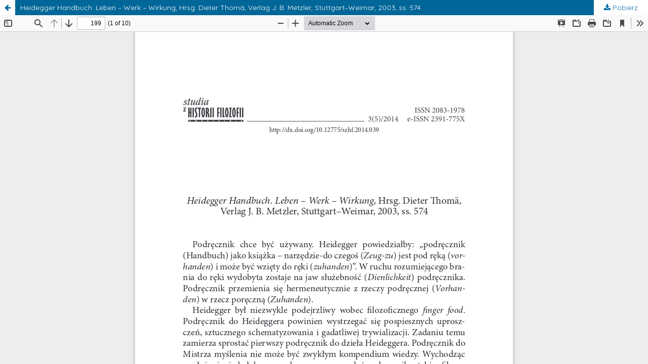

--- FILE ---
content_type: text/html; charset=utf-8
request_url: https://apcz.umk.pl/szhf/article/view/szhf.2014.039/4545
body_size: 1606
content:
<!DOCTYPE html>
<html lang="pl-PL" xml:lang="pl-PL">
<head>
	<meta http-equiv="Content-Type" content="text/html; charset=utf-8" />
	<meta name="viewport" content="width=device-width, initial-scale=1.0">
	<title>Widok Heidegger Handbuch. Leben – Werk – Wirkung, Hrsg. Dieter Thomä, Verlag J. B. Metzler, Stuttgart–Weimar, 2003, ss.  574</title>

	
<link rel="preconnect" href="https://fonts.gstatic.com">
<link href="https://fonts.googleapis.com/css2?family=Quicksand:wght@400..700&display=swap" rel="stylesheet"> 
<meta name="generator" content="Open Journal Systems 3.3.0.19">
	<link rel="stylesheet" href="https://apcz.umk.pl/szhf/$$$call$$$/page/page/css?name=stylesheet" type="text/css" /><link rel="stylesheet" href="https://apcz.umk.pl/lib/pkp/styles/fontawesome/fontawesome.css?v=3.3.0.19" type="text/css" /><link rel="stylesheet" href="https://apcz.umk.pl/plugins/themes/netCreateBTheme/assets/vendor/bootstrap-4.6.0/bootstrap.min.css?v=3.3.0.19" type="text/css" /><link rel="stylesheet" href="https://apcz.umk.pl/plugins/themes/netCreateBTheme/assets/vendor/linearicons-free-v1.0.0/style.min.css?v=3.3.0.19" type="text/css" /><link rel="stylesheet" href="https://apcz.umk.pl/plugins/themes/netCreateBTheme/assets/css/theme.css?v=3.3.0.19" type="text/css" /><link rel="stylesheet" href="https://apcz.umk.pl/plugins/themes/netCreateJournalBTheme/assets/css/theme.css?v=3.3.0.19" type="text/css" /><style type="text/css">#headerImage { display: block; background-color: #B0934A; }</style><style type="text/css">#headerImage { display: block; background-image: url("https://apcz.umk.pl/public/journals/28/pageHeaderLogoImage_pl_PL.png"); }</style><link rel="stylesheet" href="https://apcz.umk.pl/plugins/generic/citations/css/citations.css?v=3.3.0.19" type="text/css" /><link rel="stylesheet" href="https://apcz.umk.pl/plugins/generic/orcidProfile/css/orcidProfile.css?v=3.3.0.19" type="text/css" /><link rel="stylesheet" href="https://apcz.umk.pl/plugins/generic/netCreatePublicationPage/assets/css/main.css?v=3.3.0.19" type="text/css" />
	<script src="https://apcz.umk.pl/lib/pkp/lib/vendor/components/jquery/jquery.min.js?v=3.3.0.19" type="text/javascript"></script><script src="https://apcz.umk.pl/lib/pkp/lib/vendor/components/jqueryui/jquery-ui.min.js?v=3.3.0.19" type="text/javascript"></script><script src="https://apcz.umk.pl/plugins/themes/default/js/main.js?v=3.3.0.19" type="text/javascript"></script><script src="https://apcz.umk.pl/plugins/themes/netCreateBTheme/assets/vendor/bootstrap-4.6.0/bootstrap.bundle.min.js?v=3.3.0.19" type="text/javascript"></script><script src="https://apcz.umk.pl/plugins/themes/netCreateBTheme/assets/vendor/js-cookie-3.0.1/js.cookie.min.js?v=3.3.0.19" type="text/javascript"></script><script src="https://apcz.umk.pl/plugins/themes/netCreateBTheme/assets/js/theme.js?v=3.3.0.19" type="text/javascript"></script>
</head>
<body class="pkp_page_article pkp_op_view">

		<header class="header_view">

		<a href="https://apcz.umk.pl/szhf/article/view/szhf.2014.039" class="return">
			<span class="pkp_screen_reader">
									Wróć do szczegółów artykułu
							</span>
		</a>

		<a href="https://apcz.umk.pl/szhf/article/view/szhf.2014.039" class="title">
			Heidegger Handbuch. Leben – Werk – Wirkung, Hrsg. Dieter Thomä, Verlag J. B. Metzler, Stuttgart–Weimar, 2003, ss.  574
		</a>

		<a href="https://apcz.umk.pl/szhf/article/download/szhf.2014.039/4545/14153" class="download" download>
			<span class="label">
				Pobierz
			</span>
			<span class="pkp_screen_reader">
				Pobierz PDF
			</span>
		</a>

	</header>

	<script type="text/javascript">
		// Creating iframe's src in JS instead of Smarty so that EZProxy-using sites can find our domain in $pdfUrl and do their rewrites on it.
		$(document).ready(function() {
			var urlBase = "https://apcz.umk.pl/plugins/generic/pdfJsViewer/pdf.js/web/viewer.html?file=";
			var pdfUrl = "https://apcz.umk.pl/szhf/article/download/szhf.2014.039/4545/14153";
			$("#pdfCanvasContainer > iframe").attr("src", urlBase + encodeURIComponent(pdfUrl));
		});
	</script>

	<div id="pdfCanvasContainer" class="galley_view">
				<iframe src="" width="100%" height="100%" style="min-height: 500px;" title="PDF dla Heidegger Handbuch. Leben – Werk – Wirkung, Hrsg. Dieter Thomä, Verlag J. B. Metzler, Stuttgart–Weimar, 2003, ss.  574" allowfullscreen webkitallowfullscreen></iframe>
	</div>
	<span class="Z3988" title="ctx_ver=Z39.88-2004&amp;rft_id=https%3A%2F%2Fapcz.umk.pl%2Fszhf%2Farticle%2Fview%2F4704&amp;rft_val_fmt=info%3Aofi%2Ffmt%3Akev%3Amtx%3Ajournal&amp;rft.language=pl_PL&amp;rft.genre=article&amp;rft.title=Studia+z+Historii+Filozofii&amp;rft.jtitle=Studia+z+Historii+Filozofii&amp;rft.atitle=Heidegger+Handbuch.+Leben+%E2%80%93+Werk+%E2%80%93+Wirkung%2C+Hrsg.+Dieter+Thom%C3%A4%2C+Verlag+J.+B.+Metzler%2C+Stuttgart%E2%80%93Weimar%2C+2003%2C+ss.++574&amp;rft.artnum=szhf.2014.039&amp;rft.stitle=&amp;rft.volume=5&amp;rft.issue=3&amp;rft.aulast=Michalski&amp;rft.aufirst=Karol&amp;rft.date=2014-11-17&amp;rft_id=info%3Adoi%2F10.12775%2Fszhf.2014.039&amp;rft.pages=199-208&amp;rft.issn=2083-1978&amp;rft.eissn=2391-775X"></span>

</body>
</html>
